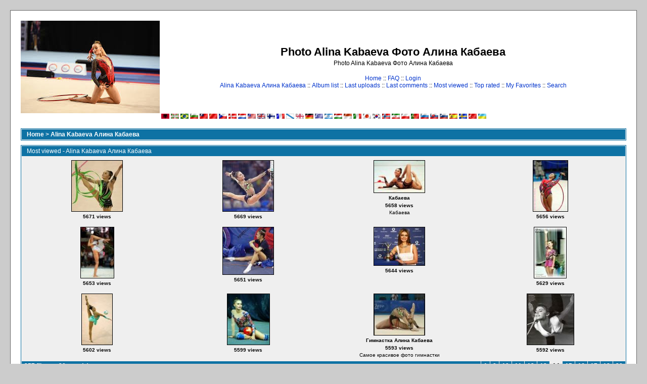

--- FILE ---
content_type: text/html; charset=utf-8
request_url: https://www.google.com/recaptcha/api2/aframe
body_size: 270
content:
<!DOCTYPE HTML><html><head><meta http-equiv="content-type" content="text/html; charset=UTF-8"></head><body><script nonce="9Z5CYBcwNyEggNVN4jQZNA">/** Anti-fraud and anti-abuse applications only. See google.com/recaptcha */ try{var clients={'sodar':'https://pagead2.googlesyndication.com/pagead/sodar?'};window.addEventListener("message",function(a){try{if(a.source===window.parent){var b=JSON.parse(a.data);var c=clients[b['id']];if(c){var d=document.createElement('img');d.src=c+b['params']+'&rc='+(localStorage.getItem("rc::a")?sessionStorage.getItem("rc::b"):"");window.document.body.appendChild(d);sessionStorage.setItem("rc::e",parseInt(sessionStorage.getItem("rc::e")||0)+1);localStorage.setItem("rc::h",'1766643405190');}}}catch(b){}});window.parent.postMessage("_grecaptcha_ready", "*");}catch(b){}</script></body></html>

--- FILE ---
content_type: application/javascript;charset=utf-8
request_url: https://w.uptolike.com/widgets/v1/version.js?cb=cb__utl_cb_share_1766643382916445
body_size: 396
content:
cb__utl_cb_share_1766643382916445('1ea92d09c43527572b24fe052f11127b');